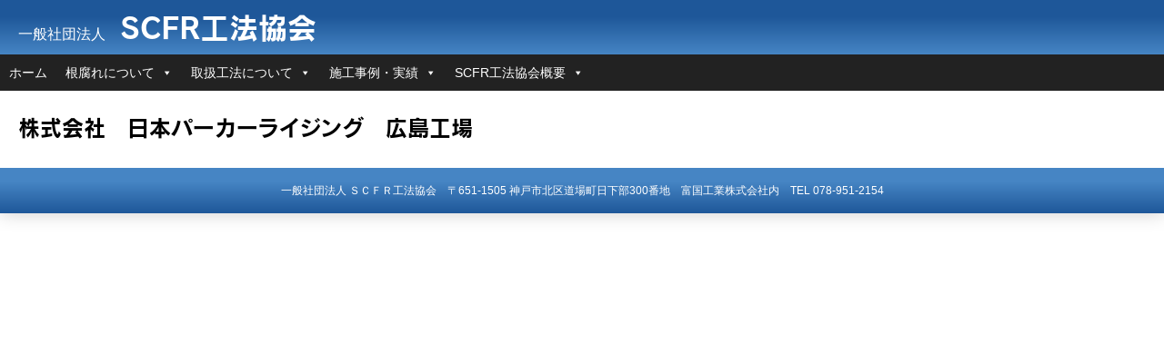

--- FILE ---
content_type: text/css
request_url: https://scfr.jp/wp/wp-content/themes/scfr2014/css/basic.css
body_size: 9858
content:
* {
  margin: 0;
  padding: 0;
  font-family: sans-serif; }

html {
  font-size: 10px; }

#wrap {
  max-width: 1400px;
  width: 100%;
  margin: 0 auto;
  -moz-box-shadow: rgba(0, 0, 0, 0.2) 0 0 20px 0;
  -webkit-box-shadow: rgba(0, 0, 0, 0.2) 0 0 20px 0;
  box-shadow: rgba(0, 0, 0, 0.2) 0 0 20px 0;
  background: white; }

#header {
  font-family: "RodinPro-B",sans-serif;
  font-size: 3.2rem;
  line-height: 50px;
  height: 50px;
  color: white;
  display: block;
  padding: 5px 20px;
  background-color: #1e5799;
  *zoom: 1;
  filter: progid:DXImageTransform.Microsoft.gradient(gradientType=0, startColorstr='#FF1E5799', endColorstr='#FF4685C4');
  background-image: url('[data-uri]');
  background-size: 100%;
  background-image: -webkit-gradient(linear, 50% 0%, 50% 100%, color-stop(30%, #1e5799), color-stop(100%, #4685c4));
  background-image: -moz-linear-gradient(top, #1e5799 30%, #4685c4 100%);
  background-image: -webkit-linear-gradient(top, #1e5799 30%, #4685c4 100%);
  background-image: linear-gradient(to bottom, #1e5799 30%, #4685c4 100%); }
  #header .small {
    font-size: 0.5em; }

.mainimage {
  background-image: url(../images/main_image2.jpg);
  background-position: center center;
  background-repeat: no-repeat;
  background-size: cover; }

.content {
  padding: 0px 20px 10px; }

#footer {
  margin-top: 20px;
  padding: 10px 0;
  background-color: #1e5799;
  *zoom: 1;
  filter: progid:DXImageTransform.Microsoft.gradient(gradientType=0, startColorstr='#FF4685C4', endColorstr='#FF1E5799');
  background-image: url('[data-uri]');
  background-size: 100%;
  background-image: -webkit-gradient(linear, 50% 0%, 50% 100%, color-stop(30%, #4685c4), color-stop(100%, #1e5799));
  background-image: -moz-linear-gradient(top, #4685c4 30%, #1e5799 100%);
  background-image: -webkit-linear-gradient(top, #4685c4 30%, #1e5799 100%);
  background-image: linear-gradient(to bottom, #4685c4 30%, #1e5799 100%); }
  #footer .add {
    font-size: 1.2rem;
    text-align: center;
    color: white;
    line-height: 30px;
    height: 30px; }

.graybox {
  background-color: #f0f0f0;
  *zoom: 1;
  filter: progid:DXImageTransform.Microsoft.gradient(gradientType=0, startColorstr='#FFF0F0F0', endColorstr='#FFBCDBDB');
  background-image: url('[data-uri]');
  background-size: 100%;
  background-image: -webkit-gradient(linear, 50% 0%, 50% 100%, color-stop(0%, #f0f0f0), color-stop(100%, #bcdbdb));
  background-image: -moz-linear-gradient(top, #f0f0f0 0%, #bcdbdb 100%);
  background-image: -webkit-linear-gradient(top, #f0f0f0 0%, #bcdbdb 100%);
  background-image: linear-gradient(to bottom, #f0f0f0 0%, #bcdbdb 100%);
  -moz-box-shadow: rgba(0, 0, 0, 0.2) 0 5px 5px 0px inset;
  -webkit-box-shadow: rgba(0, 0, 0, 0.2) 0 5px 5px 0px inset;
  box-shadow: rgba(0, 0, 0, 0.2) 0 5px 5px 0px inset; }

.mobile {
  display: none; }

.desktop {
  display: block; }

img.scalable {
  height: auto !important;
  width: auto !important;
  max-width: 100%;
  vertical-align: bottom; }

a.LinkBox {
  display: inline-block;
  font-size: 1.2rem;
  text-decoration: none;
  color: white;
  padding: 5px 10px;
  margin: 10px 0 10px 0;
  border-radius: 5px;
  box-shadow: 0 2px 5px rgba(0, 0, 0, 0.5);
  background-color: #7db9e8;
  *zoom: 1;
  filter: progid:DXImageTransform.Microsoft.gradient(gradientType=0, startColorstr='#FF7DB9E8', endColorstr='#FF1E5799');
  background-image: url('[data-uri]');
  background-size: 100%;
  background-image: -webkit-gradient(linear, 50% 0%, 50% 100%, color-stop(0%, #7db9e8), color-stop(99%, #1e5799));
  background-image: -moz-linear-gradient(top, #7db9e8 0%, #1e5799 99%);
  background-image: -webkit-linear-gradient(top, #7db9e8 0%, #1e5799 99%);
  background-image: linear-gradient(to bottom, #7db9e8 0%, #1e5799 99%); }

.members {
  padding: 5px 40px;
  max-width: 1200px; }
  .members h2 {
    font-size: 20px !important;
    background: #d0d0d0;
    padding: 10px 20px !important;
    margin: 10px 0 10px -20px !important; }
  .members table {
    padding: 0;
    margin: 0; }
  .members .membersLoop {
    padding: 5px 0;
    border-bottom: 1px dotted #666; }
    .members .membersLoop h3 {
      font-family: sans-serif !important;
      font-size: 1.6rem !important;
      color: #333 !important;
      line-height: 1.5 !important;
      text-shadow: none !important;
      margin: 10px 0 10px 0 !important; }
    .members .membersLoop .pref {
      padding: 3px 5px;
      display: inline-block;
      font-size: 1.2rem;
      margin: 0 0 5px 0; }
    .members .membersLoop .pref-8, .members .membersLoop .pref-11, .members .membersLoop .pref-13 {
      background: #f5cece; }
    .members .membersLoop .pref-21 {
      background: #c5ffff; }
    .members .membersLoop .pref-24, .members .membersLoop .pref-26, .members .membersLoop .pref-27, .members .membersLoop .pref-28 {
      background: #c2eebe; }
    .members .membersLoop .pref-31, .members .membersLoop .pref-32, .members .membersLoop .pref-33, .members .membersLoop .pref-34, .members .membersLoop .pref-35, .members .membersLoop .pref-37, .members .membersLoop .pref-39 {
      background: #f5ddbe; }
    .members .membersLoop .pref-40, .members .membersLoop .pref-41, .members .membersLoop .pref-42, .members .membersLoop .pref-43, .members .membersLoop .pref-44, .members .membersLoop .pref-45, .members .membersLoop .pref-46 {
      background: #89b5e4; }
    .members .membersLoop th {
      text-align: left;
      background: #b7dae1;
      color: #2b66a5;
      font-size: 1.4rem;
      margin: 0 0 5px 0;
      padding: 5px 5px 5px 10px; }
    .members .membersLoop td {
      font-size: 1.4rem;
      margin: 0 0 5px 0;
      padding: 10px;
      border-bottom: 1px dotted #333;
      white-space: nowrap; }

.construction {
  padding: 0 0 0 20px; }
  .construction #constructionTbl {
    width:90%;
    table-layout: fixed;
    border-collapse: collapse;
    font-size: 1.4rem;
    margin-top: 10px;
    border-top: 2px solid #999999;
    border-bottom: 2px solid #999999; }
    .construction #constructionTbl tr:nth-child(2n+0) {
      background: #f0f0f0; }
    .construction #constructionTbl td {
      padding: 5px 10px;
      border-bottom: 1px dotted #666; }
.construction #constructionTbl td.col1 {
  
}
.construction #constructionTbl td.col2 {

}
.construction #constructionTbl td.col3 {

}
.construction #constructionTbl td.col1 {

}
.aboutTbl {
  font-size: 1.4rem;
  margin-bottom: 10px;
  border-collapse: collapse;
  border-top: 2px solid #333;
  border-bottom: 2px solid #333; }
  .aboutTbl tr {
    border-bottom: 1px dotted #333; }
    .aboutTbl tr:last-child {
      border: none; }
    .aboutTbl tr th {
      text-align: left;
      padding: 5px 10px; }
    .aboutTbl tr td {
      padding: 5px; }

@media only screen and (min-width: 0px) and (max-width: 1024px) {
  html {
    font-size: 8px; } }
@media only screen and (min-width: 0px) and (max-width: 700px) {
  .mainimage {
    background-image: none;
    background-size: auto; }

  .mobile {
    display: block !important; }

  .desktop {
    display: none; }

  .mobile-disable {
    display: none; }

  .construction {
    padding: 0 0 0 10px; }
    .construction #constructionTbl {
      font-size: 1.2rem; } }
/*Smartphones ONLY*/
@media only screen and (max-device-width: 540px) {
  #footer .add {
    height: auto;
    line-height: 1.2; }
  #footer span {
    display: block; }

  .members .membersLoop td {
    display: block;
    border-bottom-style: none;
    padding: 3px 5px;
    font-size: 14px; }
    .members .membersLoop td.company {
      font-size: 16px; }
    .members .membersLoop td.tel {
      border-bottom: 1px dotted #333; } }
/*Portrait Tablet ONLY. Use this query to add rules for tablets in Prtrait orientation.
Landscape tablets should get a normal and unaltered display.*/


--- FILE ---
content_type: text/css
request_url: https://scfr.jp/wp/wp-content/themes/scfr2014/css/content.css
body_size: 1009
content:
#contentwrap h1 {
  font-family: "RodinPro-B",sans-serif;
  font-size: 2.4rem;
  padding: 25px 20px 10px; }
#contentwrap h2 {
  font-family: "RodinPro-B",sans-serif;
  font-size: 2.4rem;
  padding: 5px 0 10px; }
#contentwrap h3 {
  font-family: "TsukuARdGothicStd-M",sans-serif;
  font-size: 2rem;
  margin: 0 0 10px;
  color: #3d9598;
  font-weight: normal;
  text-shadow: rgba(0, 0, 0, 0.3) 0px 2px 2px; }
#contentwrap h4 {
  font-size: 1.6rem;
  margin: 5px 0 10px;
  color: #5374d9; }
  #contentwrap h4.box {
    padding: 5px 0px 5px 10px;
    border: 1px solid #5374d9;
    border-left-width: 5px; }
#contentwrap p {
  font-size: 1.4rem;
  line-height: 1.5em;
  text-align: justify;
  text-justify: inter-ideograph; }
  #contentwrap p.large {
    font-size: 1.6rem; }
    #contentwrap p.large strong {
      font-weight: normal; }

/*Smartphones ONLY*/
/*Portrait Tablet ONLY. Use this query to add rules for tablets in Prtrait orientation.
Landscape tablets should get a normal and unaltered display.*/


--- FILE ---
content_type: text/css
request_url: https://scfr.jp/wp/wp-content/uploads/so-css/so-css-scfr2014.css?ver=1617267893
body_size: 688
content:
.lead p {
  font-size:18px!important;
}
.lead2 p {
  font-size:16px!important;
}
.koho_row h3 {
  text-align:center!important;
}

/* History */
.history {
  width:100%;
  box-sizing:border-box;
}
.history dl {
	display: flex;
	flex-wrap: wrap;
	border-left:1px solid #333;
	border-top:1px solid #333;
}
.history dt,
.history dd {
	display: flex;
	flex-direction: column;
	justify-content: center;
	border-bottom:1px solid #333;
	margin:0;
	padding:15px 10px;
	font-size:14px;
	font-weight:normal;
}
.history dt{
  width: 200px;
	background-color:#cccccc;
	text-align:center;
}
.history dd{
	border-right:1px solid #333;
	width: calc(90% - 200px);
}